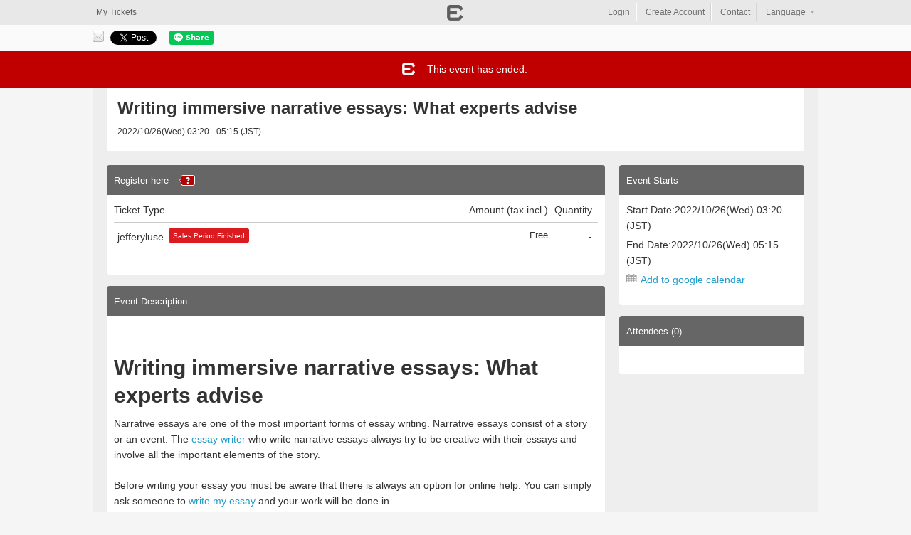

--- FILE ---
content_type: text/html; charset=utf-8
request_url: https://eventregist.com/e/jefferyluse
body_size: 25816
content:
<!DOCTYPE html>
<html lang="en" xmlns:og="http://ogp.me/ns#" xmlns:fb="http://ogp.me/ns/fb#">
<head>
<meta http-equiv="Content-Type" content="text/html; charset=utf-8" />
<meta name="title" content="Writing immersive narrative essays: What experts advise｜EventRegist" />
<meta name="keywords" content="Writing immersive narrative essays: What experts advise,EventRegist, Event, Create Event, Event ticket, Event Registration" />
<meta name="description" content="This is the event information page for [Writing immersive narrative essays: What experts advise]." />
<meta name="format-detection" content="telephone=no" />
<meta name="viewport" content="width=device-width, user-scalable=no, initial-scale=1, maximum-scale=1" />
<meta property="og:title" content="Writing immersive narrative essays: What experts advise｜EventRegist" />
<meta property="og:type" content="eventregist:event" />
<meta property="og:image" content="https://eventregist.com/img/base/ogp_eventregist.jpg" />
<meta property="og:site_name" content="Writing immersive narrative essays: What experts advise" />
<meta property="og:description" content="" />
<meta property="og:url" content="https://eventregist.com/e/jefferyluse?lang=en_US" />
<meta property="twitter:card" content="summary_large_image" />
<meta property="twitter:site" content="@eventregist" />
<meta property="twitter:description" content=" Writing immersive narrative essays: What experts adviseNarrative essays are one of the most important forms of essay writing. Narrative essays consist of a story or an event. The essay writer who wri" />
<meta property="twitter:title" content="Writing immersive narrative essays: What experts advise" />
<meta property="fb:app_id" content="276382125721993" />
<title>Writing immersive narrative essays: What experts advise｜EventRegist</title>
<link rel="alternate" hreflang="x-default" href="https://eventregist.com/e/jefferyluse" />
<link rel="alternate" hreflang="ja" href="https://eventregist.com/e/jefferyluse?lang=ja_JP" />
<link rel="alternate" hreflang="en" href="https://eventregist.com/e/jefferyluse?lang=en_US" />
<link rel="alternate" type="application/json+oembed" href="https://eventregist.com/oembed?url=https%3A%2F%2Feventregist.com%2Fe%2Fjefferyluse" />
<link rel="shortcut icon" href="/favicon.ico" />
<link rel="stylesheet" type="text/css" media="screen,print" href="/css/v2/base.css" />
<link rel="stylesheet" type="text/css" media="screen,print" href="/css/v2/jquery-ui-1.13.2.css" />
<link rel="stylesheet" type="text/css" media="screen,print" href="/css/event.v2.css" />
<link rel="stylesheet" type="text/css" media="screen,print" href="/css/lang/en_US.css" />
<link rel="stylesheet" type="text/css" media="screen,print" href="/e/jefferyluse/css?_tm=1666728905" />
<link rel="stylesheet" type="text/css" media="screen and (max-width: 768px)" href="/css/v2/sphone.event.css" />
<link rel="stylesheet" type="text/css" media="screen,print" href="/css/login.css" />
<script type="text/javascript" src="/js/html5.js"></script>
<script type="text/javascript" src="/js/v2/jquery-3.7.1.js"></script>
<script type="text/javascript" src="/js/v2/jquery-ui-1.13.2.js"></script>
<script type="text/javascript" src="/js/v2/jquery-migrate-3.5.2.min.js"></script>
<script type="text/javascript" src="/js/v2/jquery_migrate.js"></script>
<script type="text/javascript" src="/js/i18n.js"></script>
<script type="text/javascript" src="/js/v2/common-jq371.js"></script>
<script type="text/javascript" src="/js/heightLine.js"></script>
<script type="text/javascript" src="/js/jquery.embedly.min.js"></script>
<script type="text/javascript" src="/js/er_embedly.js"></script>
<script type="text/javascript" src="https://eventregist.com/js/routing.js"></script>
<script type="text/javascript" src="/js/sphone/event.v2-jq371.js"></script>
<script type="text/javascript" src="https://s3-ap-northeast-1.amazonaws.com/eventregist.com.static/attention/e/free_event.js"></script>
<script type="text/javascript" src="/js/login.js"></script>
<script type="text/javascript">
  var _fout_queue = _fout_queue || {}; if (_fout_queue.segment === void 0) _fout_queue.segment = {};
  if (_fout_queue.segment.queue === void 0) _fout_queue.segment.queue = [];

  _fout_queue.segment.queue.push({
      'user_id': 7180,
      'params': []
  });

  (function() {
    var el = document.createElement('script'); el.type = 'text/javascript'; el.async = true;
    el.src = (('https:' == document.location.protocol) ? 'https://' : 'http://') + 'js.fout.jp/segmentation.js';
    var s = document.getElementsByTagName('script')[0]; s.parentNode.insertBefore(el, s);
  })();
</script>
<script type="text/javascript">
var _gaq = _gaq || [];
_gaq.push(['_setAccount', 'UA-26071627-1']);
_gaq.push(['_setDomainName', 'eventregist.com']);
_gaq.push(['_trackPageview']);

(function() {
  var ga = document.createElement('script'); ga.type = 'text/javascript'; ga.async = true;
  ga.src = ('https:' == document.location.protocol ? 'https://ssl' : 'http://www') + '.google-analytics.com/ga.js';
  var s = document.getElementsByTagName('script')[0]; s.parentNode.insertBefore(ga, s);
})();
</script><script async src="https://www.googletagmanager.com/gtag/js?id=G-89SND331MF"></script>
<script>
  window.dataLayer = window.dataLayer || [];
  function gtag(){dataLayer.push(arguments);}
  gtag('js', new Date());

  gtag('config', 'G-89SND331MF');

</script></head>
<body class="body_event1">
<div id="fb-root"></div>
<script>(function(d, s, id) {
  var js, fjs = d.getElementsByTagName(s)[0];
  if (d.getElementById(id)) return;
  js = d.createElement(s); js.id = id;
  js.src = "//connect.facebook.net/en_US/sdk.js#xfbml=1&version=v19.0";
  fjs.parentNode.insertBefore(js, fjs);
}(document, "script", "facebook-jssdk"));</script>






<div id="LW">
<div id="SDM">
    <div id="SDM1">
      <ul>
          <li>
          <a href="/e/jefferyluse/order/login?nextUrl=https%3A%2F%2Feventregist.com%2Fe%2Fjefferyluse">Login</a>
            </li>
          <li>
          <a href="javascript:void(0)" onClick="openSignupPopup('/entry/er?event_code=jefferyluse','https://eventregist.com/e/jefferyluse');">Create Account</a>
            </li>
          <li>
              <a href="/e/jefferyluse/contact/new" target="_self">Contact the event organizer</a>
            </li>
        </ul>
        <h2>Language</h2>
        <ul>
          <li class="">
              <a href="?lang=ja_JP">日本語</a>
            </li>
          <li class="selected">
              <a href="?lang=en_US">English</a>
            </li>
        </ul>
        <h2>EventRegist Co., Ltd.</h2>
        <ul>
          <li><a href="https://info.eventregist.com/en-us/tos">Terms Of Service</a></li>
          <li><a href="https://info.eventregist.com/en-us/privacypolicy">Privacy Policy</a></li>
        </ul>
        <p class="copy">Copyright &copy; EventRegist Co., Ltd. All rights reserved.</p>
    </div><!-- /SDM1 -->
</div>

<div id="LW1">

<div id="SPGHeader" class="typeA">
<a href="javascript:void(0)" onClick="SDM()" class="btnSM">&nbsp;</a>
<h1>&nbsp;</h1>
<a href="/e/jefferyluse/contact/new" target="_self" class="btnHLP">&nbsp;</a>
</div><!-- /SPGHeader -->

    <div id="header"><div id="headerW1">
        <h1><a href="/" title="EventRegist"><img alt="EventRegist" width="115" height="25" src="/img/event/logoHeader.png" /></a></h1>

        <div id="headNavBtns1">
        <ul class="tite">
            <li><a class="CA1" href="/ticket/list">My Tickets</a></li>
        </ul>
        </div>

        <div id="headLoginBox1">
            <ul>
              <li>
              <a href="/e/jefferyluse/order/login?nextUrl=https%3A%2F%2Feventregist.com%2Fe%2Fjefferyluse">Login</a>
              </li>
              <li>
              <a href="javascript:void(0)" onClick="openSignupPopup('/entry/er?event_code=jefferyluse','https://eventregist.com/e/jefferyluse')">Create Account</a>
              </li>
                <li>
                    <a href="/e/jefferyluse/contact/new" target="_self">Contact</a>
                </li>
                <li class="lastChild _dropDownHover" id="selectLangLi"><div class="menu _dropDownHover">
<a href="javascript:void(0)" class="w3">Language<span class="ya">▼</span></a>
<div class="submenu dropDownBlock">
  <ul>
      <li><a href="?lang=ja_JP">日本語</a></li>
      <li class="selected"><a href="?lang=en_US">English</a></li>
  </ul><!-- /flags -->
</div>
</div><!-- menu _dropDownHover -->

<script type="text/javascript">
$(function(){
  $('._dropDownHover .dropDownBlock ul li a').each(function() {
    if (window.location.search) {
      $(this).attr('href', window.location.search + '&' + $(this).attr('href').substr(1));
    }
  });
  //言語選択メニューを表示する
  $('._dropDownHover').hover(
    function(){
      $(this).children('.dropDownBlock').show();
    },
    function(){
      $(this).children('.dropDownBlock').hide();
    }
  );
});
</script></li>
            </ul>
        </div><!-- /headLoginBox1 -->
       </div>
    </div><!-- /header/headerW1 -->





<div class="SDEventShare1 APkg clearfix">
  <div class="CDBm1 APkg">
    <p class="CP1">Share this Event</p>
    <ul class="CL1 APkg" id="sn_share">

              <li id="share_btn_mail">
          <a href="mailto:?subject=Writing+immersive+narrative+essays%3A+What+experts+advise&body=Writing+immersive+narrative+essays%3A+What+experts+advise%0D%0Ahttps%3A%2F%2Feventregist.com%2Fe%2Fjefferyluse" title="Send via Email"><img src="/img/base/BtnShareMail1.gif" alt="Send via Email" /></a>
        </li><!-- /share_btn_mail -->
      
              <li id="share_btn_twitter">
          <a href="http://twitter.com/share" class="twitter-share-button" data-count="horizontal" data-url="https://eventregist.com/e/jefferyluse" data-text="Writing immersive narrative essays: What experts advise｜EventRegist" data-lang="en_US">Tweet</a>
          <script type="text/javascript" defer src="https://platform.twitter.com/widgets.js"></script>
        </li><!-- /share_btn_twitter -->
      
                      <li id="share_btn_facebook">
          <div class="fb-share-button" data-href="https://eventregist.com/e/jefferyluse" data-layout="button_count" data-size="small">
            <a target="_blank" href="https://www.facebook.com/sharer/sharer.php?u=https%3A%2F%2Fevent.com%2F&amp;src=sdkpreparse" class="fb-xfbml-parse-ignore">Share</a>
          </div>
        </li><!-- /share_btn_facebook -->
              <li id="share_btn_line">
          <div class="line-it-button" data-lang="en" data-type="share-a" data-ver="2" data-url="https://eventregist.com/e/jefferyluse" style="display: none;"></div>
          <script src="https://d.line-scdn.net/r/web/social-plugin/js/thirdparty/loader.min.js" async="async" defer="defer"></script>
        </li><!-- /share_btn_line -->

      
    <!-- /CL1 --></ul>
  <!-- /CDBm1 --></div>
<!-- /SDEventShare1 --></div>



<div class="SDEventMsg1 SDEventMsg1_1"><div class="SDEventMsg1W1">
  <p class="CPIcon1">This event has ended.</p>
<!-- /SDEventMsg1/SDEventMsg1W1 --></div></div>

<div id="page">
<div id="pageW1" class="APkg">


<div id="SDEventHead">
<div id="SDEventHeadBody" class="clearfix">



<div class="title">
    <h2 style="white-space: pre-wrap;">Writing immersive narrative essays: What experts advise</h2>
    <h3>2022/10/26(Wed) 03:20 - 05:15 (JST)</h3>
</div>
</div><!-- /SDEventHeadBody -->
</div><!-- /SDEventHead -->

<div id="mainArea">

<section>
<div id="section">


<script type="text/javascript">
<!--
$(document).ready(function() {
  $('#rightArea a.oembed').toggleClass('oembed_small');
  $('#rightArea a.oembed').removeClass('oembed');
  embedly('.oembed', 450);
  embedly('.oembed_small', 200);
});

function orderTicket() {
    var itemTotal = 0;
    $('select.SSlct1').each(function(){
        itemTotal += Number($(this).val());
    });
    if(itemTotal > 0){
        document.forms['order'].submit();
    }
    else {
        alert('Please select the number of tickets.');
        return false;
    }
}
//-->
</script>






<form name="order" id="ticket_order_form" method="post" action="https://eventregist.com/e/jefferyluse/ticket"><input type="hidden" name="temp_order_core[id]" id="temp_order_core_id" /><input type="hidden" name="temp_order_core[_csrf_token]" value="a77718dd24b54633feeba0ad1b038d1d" id="temp_order_core__csrf_token" />
<div class="SDEvent1 APkg">
  <h3 class="CH1">Register here<span class="SSToolTip1">
<img src="/img/base/IconQ2.png" /><span class="SSToolTip1W1"><a href="https://support.eventregist.com/en/knowledge/204831447" target="er_help">How to buy tickets</a><br /><a href="https://support.eventregist.com/en/knowledge/204831447" target="er_help">Available payment methods</a><!-- attendBuyingMethod --></span>
</span></h3>


  <div class="CD1">


<script>
$(function(){
  if($('._typeSelectInput:checked')){
    $('._typeSelectInput:checked').parent().parent().parent().parent().parent().addClass('selected');
  }
  chkTypeSelected();
    $('._typeSelectInput').click(function(){
        clickTypeSelected($(this));
    });
    $('._typeSelect').hover(
      function(){ $(this).addClass('hover'); },
      function(){ $(this).removeClass('hover'); }
    );
});
function clickTypeSelected(tgt){
  if ($(tgt).parent().parent().parent().parent().parent('._typeSelect.selected').length == 0) {
    var name = $('._typeSelect.selected select').attr('name');
    $("select[name='" + name + "']").val(null);
    $('._typeSelect.selected').removeClass('selected');
    $(tgt).parent().parent().parent().parent().parent().addClass('selected');
    chkTypeSelected();
  }
}
function chkTypeSelected(){
    $('._typeSelect ul .ticket_num div select').hide();
    $('._typeSelect ul .ticket_num div .ticket_num_disable').show();
    $('._typeSelect.selected ul .ticket_num div select').show();
    $('._typeSelect.selected ul .ticket_num div .ticket_num_disable').hide();
}
</script>

<input type="hidden" name="temp_order_core[event_date_id]" value="66969" class="SSlct1" id="temp_order_core_event_date_id" />




    <ul class="SLEv1">
      
<li>
  <ul class="CLHead1 APkg">
    <li class="ticket_type"><div>Ticket Type</div></li>
    <li class="ticket_price"><div>Amount  (tax incl.)</div></li>
    <li class="ticket_num"><div>Quantity</div></li>
  <!-- /CLHead1 --></ul>
</li>



      <li id="ticket_row_1">
        <ul class="CL1 APkg">
          <li class="ticket_type"><div><span class="ticketName">jefferyluse</span><p class="submitAlert inline">Sales Period Finished</p></div></li>
          <li class="ticket_price">
            
<div>Free</div>
          </li>
          <li class="ticket_num"><div style="padding-top:3px;">-</div></li>
        <!-- /CL1 --></ul>
      </li>
      <!-- /SLEv1 --></ul>







  


  
  

  <!-- /CD1 --></div>
<!-- /SDEvent1 --></div>

</form>

<form name="new" id="couponForm" method="post" action="https://eventregist.com/e/jefferyluse/ticket/coupon/new"><input type="hidden" name="coupon[coupon_code]" id="coupon_coupon_code" /><input type="hidden" name="coupon[_csrf_token]" value="10266619873c9eb1abb3c4b5ede91272" id="coupon__csrf_token" /></form>



<div class="SDEvent1 APkg">
  <h3 class="CH1">Event Description</h3>
  <div class="CD1 eventDetailBlock">
    <p>&nbsp;</p>
<h1><strong>Writing immersive narrative essays: What experts advise</strong></h1>
<p><span>Narrative essays are one of the most important forms of essay writing. Narrative essays consist of a story or an event. The&nbsp;<a href="https://www.5staressays.com/">essay writer</a>&nbsp;who write narrative essays always try to be creative with their essays and involve all the important elements of the story.</span></p>
<p><span>Before writing your essay you must be aware that there is always an option for online help. You can simply ask someone to&nbsp;<a href="https://www.writemyessayfast.net/">write my essay</a></span><strong>&nbsp;</strong><span>and your work will be done in&nbsp;</span></p>
<p><span>a little time.</span></p>
<p><span>It is important to note that you need to make sure you are applying all the relevant information and rules of academic writing for your narrative essay. If you are planning to write a&nbsp;</span><strong>narrative essay</strong><span>&nbsp;you should be including the following information suggested by some experts in writing:</span></p>
<p><span>Use a story: If youas an&nbsp;<a href="https://www.sharkpapers.com/">essay writer</a>&nbsp;are planning to write a narrative essay you need to ask yourself what kind of story you are using for your essay. You should be using a story and most importantly include all the elements of a story.</span></p>
<p><span>Include all steps of a description: Once you come up with the elements of your story you should include all the relevant steps for writing a description including an introduction, climax, hype, and conclusion.</span></p>
<p><span>Write an essay topic: After brainstorming for your narrative essay you should write an appealing topic. The topic and title of the essay play a great role in attracting readers. Most of the time readers don&rsquo;t feel the pull to read the narrative essay just because the topic is not appealing. Hence it is important to come up with a great topic for your essay.</span></p>
<p><span>Climax: it is extremely important to make your story interesting. Adding a climax makes your story interesting. It adds value to the story and attracts the readers.</span></p>
<p><span>Conclusion: It is important to keep in mind that without having a conclusion your narrative essay is incomplete. You cannot write a successful narrative essay without having a conclusion. The conclusion should be precise and should make sense.</span></p>
<p><span>Narrative essays test your abilities of academic writing so you need to be extra cautious about what you are writing and how you are managing arguments throughout the essay. There comes a time when you realize that you need to add certain points to make your story extra lengthy. It is important to scan whatever you are writing and do not add additional terms that are of no use in your story just to increase the word count.</span></p>
<p>contact&nbsp;<a href="https://www.5staressays.com/">essay writing service</a>&nbsp;and ask them to write my essay&nbsp;if you are struggling with writing.</p>
<p>&nbsp;</p>
<p><span>Another important thing that you need to keep in mind is that you should keep a balance in your story. You should analyze it by reading again and again and find out the points that you think are not relevant. You should see what seems unmatchable and what seems matchable. You should only keep those terms that have relevancy.</span></p>
<p><span>Secondly, you should be aware of how you are generating your arguments. If you are making a strong argument then you should also include examples to make it authentic. Without examples, the arguments seem rough and don&rsquo;t give a good impression.</span></p>
<p><span>Ideally, it is a good way to include twists and climaxes in your story. If you are using twists in your argument then you should also break the curiosity by giving a beautiful conclusion. Conclusion plays a very vital role. It increases the importance of the story. So, it is extremely important to give a proper conclusion. You should be aware that if someone is asking you to&nbsp;<a href="https://www.writemyessay.help/">write essay for me</a></span><span>&nbsp;you need to follow these tips.</span></p>
<p><span>Experts advise the above-mentioned tips for narrative essays. When you use these tips and apply these tips in your upcoming narrative essay, you will write a successful one.</span></p>
<p>&nbsp;</p>  <!-- /CD1 --></div>
<!-- /SDEvent1 --></div>












<!-- /section --></div>
</section>


<!-- /mainArea --></div>


<div id="rightArea">



<div class="SDEvent1">
	<p class="CH1">Event Starts</p>
	<div class="CD1">
		<p class="AMBm5">Start Date:2022/10/26(Wed) 03:20 (JST)</p>
		<p class="AMBm5">End Date:2022/10/26(Wed) 05:15 (JST)</p>
        <p class="AMBm5"><a href="https://www.google.com/calendar/render?action=TEMPLATE&amp;text=Writing+immersive+narrative+essays%3A+What+experts+advise&amp;dates=20221025T182000Z%2F20221025T201500Z&amp;details=See+more+information+here.+https%3A%2F%2Feventregist.com%2Fe%2Fjefferyluse&amp;output=xml" target="_blank" title="Add to google calendar" class="iconGCal">Add to google calendar</a></p>
    
	<!-- /CD1 --></div>
<!-- /SDEvent1 --></div>






<script type="text/javascript">
<!--
var attendeeInfoListCount = 0;
var attendeeInfoListOffset = 0;
var attendeeInfoListLimit = 10;
$(function() {
  var loadAttendee = function(is_init) {
    var attendeeNo = attendeeInfoListCount;
    var offset = attendeeInfoListOffset;

    attendeeInfoListCount -= attendeeInfoListLimit;
    if (attendeeInfoListCount < 0) attendeeInfoListCount = 0;
    attendeeInfoListOffset += attendeeInfoListLimit;

    $.ajax({
      url: '/e/jefferyluse/attendeeInfoList',
      data: {
        'offset': offset,
        'limit': attendeeInfoListLimit
      },
      type: "GET",
      dataType: "json",
      async: false,
      cache: false,
      success: function(attendeeList) {
        $("#fnc_attendee_info_list_loader").remove();

        var content = $("<ul></ul>").hide();
        $.each(attendeeList, function() {
          // 取得できた参加情報分だけ、生成する。
          var box = $("<div></div>").addClass("box").appendTo($("<li></li>").appendTo(content));

          var boxHead = $("<div></div>").addClass("head").addClass("clearfix").appendTo(box);
          $("<span></span>").addClass("no").text(attendeeNo).appendTo(boxHead);
          $("<span></span>").addClass("date").text(this.ordered_at).appendTo(boxHead);
          var icons = $("<span></span>").addClass("icons").appendTo(boxHead);
          if (this.twitter_id) {
            $("<a></a>").attr("href", "https://twitter.com/" + this.twitter_id).attr("target", "_blank").appendTo(icons).append(
              $("<img>").attr("src", "/img/event/iconTwitterS.png")
            );
          }
          if (this.facebook_url) {
  	        $("<a></a>").attr("href", this.facebook_url).attr("target", "_blank").appendTo(icons).append(
  	            $("<img>").attr("src", "/img/event/iconFacebookS.png")
  	        );
          }

          var boxBody = $("<div></div>").addClass("body").addClass("clearfix").appendTo(box);
          if (this.logo) {
            $("<div></div>").addClass("thumb").appendTo(boxBody).append(
              $("<img>").attr("src", this.logo)
            );
          }
          if (this.site_url_list.length > 0) {
            $("<h4></h4>").append($("<a></a>").attr("href", this.site_url_list[0]).attr("target", "_blank").text(this.nick_name)).appendTo(boxBody);
          } else {
            $("<h4></h4>").text(this.nick_name).appendTo(boxBody);
          }
          if (this.attend_comment) {
            $("<p></p>").text(this.attend_comment).appendTo(boxBody);
          }

          attendeeNo -= 1;
        });

        $("#partListModule").append(content);
        if (is_init) {
          content.show();
        } else {
          content.fadeIn();
        }

        // 次の参加情報がまだあるはずの場合
        if (attendeeInfoListCount > 0) {
          var nextLoader = $("<div></div>").hide().addClass("listFooter").attr("id", "fnc_attendee_info_list_loader").append(
            $("<a></a>").attr("href", "javascript:void(0);").text("More").append(
              $("<img>").attr("src", "/img/event/iconArrowA.png").attr("hspace", "3").attr("align", "absmiddle")
            ).click(function() { loadAttendee(false); })
          );

          $("#partListModule").append(nextLoader);
          if (is_init) {
            nextLoader.show();
          } else {
            nextLoader.fadeIn();
          }
        }
      }
    });
  };

  loadAttendee(true);
});
//-->
</script>

<div class="SDEvent1">
	<p class="CH1">Attendees  (0)</p>
	<div class="CD1">
    	<div id="partListModule"></div>
	</div><!-- /CD1 -->
<!-- /SDEventRt1 --></div>



<!-- /rightArea --></div>

<!-- /page/pageW1 --></div>

</div>


<!-- IE判定用スクリプト -->
<script>
  $(window).on('load', function() {
    var userAgent = window.navigator.userAgent.toLowerCase();
    if(userAgent.indexOf('msie') !== -1 || userAgent.indexOf('trident') !== -1) {
      $("#browserCheck").dialog({
        width: 520,
        resizable: true,
        modal: true
      });
      $("#browserCheck a").blur();
    }
  });
</script>  

<div id="browserCheck" title="Notice" style="display:none;">
  <h1 class="mt15">You are using Internet Explorer.</h1>
  <p class="mt15 mb15">
    Internet Explorer is not supported by EventRegist's website and your application cannot be submitted properly.<br>We are sorry for the inconvenience and please consider to use another browser.<br><a href='https://support.eventregist.com/en/knowledge/system-requirements' target='_blank'>You can check the browsers recommended here.</a>  </p>
</div>

<footer class="foot_event1">
    <div id="footer"><div id="footerW1">
        <div id="eventFooter1">
            <h3><a href="/" title="EventRegist"><span>EventRegist</span></a></h3>
            <p class="AMBm5">This event was created with EventRegist.</p>
            <ul class="CL1">
                <li><a href="https://info.eventregist.com/en-us/tos">Terms Of Service</a></li>
                <li><a href="https://info.eventregist.com/en-us/privacypolicy">Privacy Policy</a></li>
            </ul>
            <p class="AFS14">&copy; EventRegist Co., Ltd. All rights reserved.</p>
        </div>
        <div id="eventFooter2">
          <p><a href="/e/jefferyluse/contact/new" target="_self">Contact the event organizer</a><span class="SSToolTip1">
<a href="https://support.eventregist.com/en/knowledge/204136748" target="er_help"><img src="/img/base/IconQ2.png" /></a>
<span class="SSToolTip1W1"><a href="https://support.eventregist.com/en/knowledge/204136748" target="er_help">How to Contact Event Organizer</a><!-- attendContact --></span>
</span></p>
        </div><!-- /eventFooter2 -->
    </div></div><!-- /footer/footerW1 -->
</footer>

<!-- /LW/LW1 --></div></div>


<!-- Start of Async HubSpot Analytics Code -->
    <script type="text/javascript">
        (function(d,s,i,r) {
            if (d.getElementById(i)){return;}
            var n=d.createElement(s),e=d.getElementsByTagName(s)[0];
            n.id=i;n.src='//js.hs-analytics.net/analytics/'+(Math.ceil(new Date()/r)*r)+'/357628.js';
            e.parentNode.insertBefore(n, e);
        })(document,"script","hs-analytics",300000);
    </script>
<!-- End of Async HubSpot Analytics Code -->
</body>
</html>


--- FILE ---
content_type: text/css
request_url: https://eventregist.com/css/lang/en_US.css
body_size: 2072
content:
@charset "utf-8";
/* CSS Document */

.ticketBox td.dateEvent p {
    white-space:normal;
    }
    
.ticketBox td.status,
.ticketBox td.payment,
.ticketBox td.dateBuy {
	white-space:normal;
	}


/*.SLEventSummary1 .CLiHead1 .CLHead1 .right div { font-size:11px; margin:2px 0;}*/
.SLSocialForm1 li .ttl {-webkit-hyphens: auto;-moz-hyphens: auto;hyphens: auto;}
.CLHead1 .bank_branch_number div{ font-size:10px; line-height:1.1; margin-top:-4px; }
.CLHead1 .customer_name div{ font-size:10px; line-height:1.1; margin-top:3px; margin-bottom:4px; }
.CLHead1 .ticket_purchase_status div{ font-size:10px; line-height:1.1; margin-top:-3px; margin-bottom:-1px; min-height:12px; }	
.CLHead1 .revenues div{ font-size:10px; line-height:1.1; margin-top:3px; margin-bottom:3px; min-height:12px; }	

.CLHead1 .quantity.colC div{ font-size:10px; line-height:1.1; margin-top:-2px; margin-bottom:-2px; min-height:22px; }

.CLHead1 .bank_holder div { font-size:10px; line-height:1.1; min-height:15px; margin-top:3px; }
.CLHead1 .user_set1 div { font-size:10px; line-height:1.1; min-height:15px; margin-top:-4px; }

.CL1 .user_set1,
.CL1 .ticket_set1 { min-height:50px !important; }

.CLHead1 .date2 { width:222px !important;} 
.CLHead1 .status {} 
.CLHead1 .revenues.row2 { width:161px !important;} 
.CLHead1 .revenues.row2 div { margin:2px 0 2px 0 !important;}

.CL1 .date2 { width:222px !important;} 
.CL1 .status {} 
.CL1 .revenues.row2 {width:161px !important;} 



.stepperBlock ul li { max-width:225px; vertical-align:middle; }
.stepperBlock ul li div { display:table-cell !important; vertical-align:middle; }
.stepperBlock ul li div span { height:auto; margin:auto 0; padding:0;}

.previewBoxHead ul .selcted a {
 	font-size:12px !important; line-height:1.1; margin:3px 0 5px 0 !important;
}

    #fbWallPreviewBody .body {
        font-family:'メイリオ',Meiryo,'ヒラギノ角ゴ Pro W3','Hiragino Kaku Gothic Pro','ＭＳ Ｐゴシック',sans-serif;
        background-image:url(/img_en_US/common/fbWallSampleFoot_01.png);
        }
        
        
#gTopHeadContent .leftCont .newsBlock,
#prServiceBlock {
    display:none;
    }
    

#gTopHeadContent .leftCont {
	width:100%;
		border:none;
		margin-bottom:0;
    }
    
    #gTopHeadContent .leftCont .bannersBlock {
		border:none;
		margin-bottom:0;
		padding-bottom:0;
    }
    #gTopHeadContent .leftCont .bannersBlock ul {
			margin-bottom:0;
			padding-bottom:0;
    }
    
    #gTopHeadContent .leftCont .bannersBlock ul li {
			margin-bottom:0;
			padding-bottom:0;
    }
    
#gTopHeadContent .rightCont {
    float:left;
    width:765px;
    border-right:1px #CCCCCC solid;
    padding:0; margin:0;
    }
    
#myTicketPRBlock .body .bodyL { display:none;}
#myTicketPRBlock .body .bodyR { float:none; border:none;}


#gtopMvDetailBlock {
 	padding:15px 0 0 0;
    }
#gtopMvDetailBlock .heading {
 	margin:0;
  	padding-bottom:25px;
   	padding-top:15px;
    }
#gtopMvDetailBlock .heading h1 {
    font-size:30px; line-height:1.2;
    padding:0; margin:0 0 5px 0;
    }
    
#gtopMvDetailBlock .heading .caption {
    padding:0; margin:0;
    color:#707070;
    }

#gtopMvDetailBlock .description {
    padding:0;
    margin:0 0 15px 0;
    }
#gtopMvDetailBlock .description h2 {
    padding:0 20px;
    margin:0 0 15px 0;

    }

.hallNameBlock div {
  padding-top:0 !important;
  margin-top:0 !important;
  overflow:visible !important;
}

.hallNameBlock div p {
  font-size:11px !important;
  line-height:1.2 !important;
  overflow:visible !important;
  padding:0 5px !important;
}


.userBox .heading {
  padding-bottom:7px !important;
}

.userBox .heading h2 {
  float:none !important;
  display:block !important;
  padding:0 !important;
  margin:0 0 7px 0 !important;
  }
.userBox .heading p {
  position:relative;
  float:right !important;
  margin:0 0 7px 0 !important; padding:0 !important;
  top:auto !important;
  right:auto !important;
  }

.userBox .heading p a {
  margin:0 !important;
}
  
.userBox .heading p.l {
  clear:right !important;
  position:relative;
  float:right !important;
  }
  
.col2row {
  width:100% !important;
}

.col2row p {
  width:130px !important;
}

.col2row p input {
  width:120px !important;
}


.col2row .capA {
  text-align:left !important;
  white-space:normal !important;
 width:100px !important;
}

.col2row .capA span {
  display:block !important;
}

#previewWindowHoverArea {
  background-position:0 -50px;
	}
#previewWindowHoverArea:hover,
#previewWindowHoverArea.hover {
  background-position:0 -75px;
	}
  
#partnersBlock h3.ja {
  display:none;
  }
#partnersBlock h3.en {
  display:block;
  }
  
#partnersBlock ul li.ja {
  display:none;
  }
#partnersBlock ul li.en {
  display:block;
  }  

#partnersBlock ul li .body table tbody tr td .ja {
  display:none;
  }
#partnersBlock ul li .body table tbody tr td .en {
  display:block;
  }
	
#footerNav1 h3.pmark a {
	background-image:url(/img_en_US/common/iconPmark01.png);
}
/** 〜IE8 **/
#footerNav1 h3.pmark a { background-image:url(/img_en_US/common/iconPmark02.png)\9; }


.SLEvent1 .CLHead1 li.participants div {
	font-size: 10px;
    margin: 0;
    padding: 10px 0;
	line-height: 1.8;
	}

.SLEvent1 .CLHead1 li.user_set1 div { 
	font-size:12px;
	line-height:1.5;
	min-height:0;
	margin-top:0;
	padding:10px !important;
	}

.SLEvent1 .CLHead1 li.revenues div {
	line-height: 1.8;
	margin:0 !important;
	padding: 10px !important;
	}

.SLEvent1 .CLHead1 li.revenues.row2 {
    padding: 0 !important;
	width: 141px !important;
}

.SLEvent1 .CLHead1 li.revenues.row2 div {
    line-height: 1.3;
    padding: 8px 0 !important;
}


@media all and (-webkit-min-device-pixel-ratio:0) and (min-resolution: .001dpcm) {
.SLEvent1 .CLHead1 li.revenues.row2 div span.small {
    -webkit-transform: scale(0.8);
    -webkit-transform-origin:0 0;
	 margin-left:12px;
	 width:120px;
	 line-height:0.9;
  }
}

.SLEventForm1 .CLHead1 li.quantity div {
	font-size: 10px;
	line-height: 1.8;
}

.SLEvent1 .CLHead1 li.bank_courses div {
	font-size: 10px;
	line-height: 1.8;
}

.SLEvent1 .CLHead1 li.bank_branch_number div {
	font-size: 10px;
	line-height: 1.8;
	margin-top:0;
}

#content .alertmessage .en { display:block; }
#content .alertmessage .ja { display:none; }

.SLEvent1 .CLHead1 li.date,
.SLEvent1 .CLHead1 li.date2,
.SLEvent1 .CLHead1 li.event,
.SLEvent1 .CLHead1 li.status,
.SLEvent1 .CLHead1 li.participants,
.SLEvent1 .CLHead1 li.revenues,
.SLEvent1 .CLHead1 li.revenues.row2,
.SLEvent1 .CLHead1 li.check_in,
.SLEvent1 .CLHead1 li.ticket_set1,
.SLEvent1 .CLHead1 li.user_set1,
.SLEvent1 .CLHead1 li.bank_name,
.SLEvent1 .CLHead1 li.bank_courses,
.SLEvent1 .CLHead1 li.bank_branch_number,
.SLEvent1 .CLHead1 li.bank_number,
.SLEvent1 .CLHead1 li.bank_holder,
.SLEventForm1 .CLHead1 li.ticketname,
.SLEventForm1 .CLHead1 li.quantity {
	height:40px;
	padding:0 !important;
	margin:0 !important;
	display: inline-table;	
}

.SLEvent1 .CLHead1 li.date div,
.SLEvent1 .CLHead1 li.date2 div,
.SLEvent1 .CLHead1 li.event div,
.SLEvent1 .CLHead1 li.status div,
.SLEvent1 .CLHead1 li.participants div,
.SLEvent1 .CLHead1 li.revenues div,
.SLEvent1 .CLHead1 li.revenues.row2 div,
.SLEvent1 .CLHead1 li.check_in div,
.SLEvent1 .CLHead1 li.ticket_set1 div,
.SLEvent1 .CLHead1 li.user_set1 div,
.SLEvent1 .CLHead1 li.bank_name div,
.SLEvent1 .CLHead1 li.bank_courses div,
.SLEvent1 .CLHead1 li.bank_branch_number div,
.SLEvent1 .CLHead1 li.bank_number div,
.SLEvent1 .CLHead1 li.bank_holder div,
.SLEventForm1 .CLHead1 li.ticketname div,
.SLEventForm1 .CLHead1 li.quantity div {
	padding:0 !important;
	margin:0 !important;
	line-height:1.1 !important;
	height:40px;
	display:table-cell;
	vertical-align:middle;
	text-align:center;
	width: 100%;
	font-size:12px !important;
}

.SLEvent1 .CLHead1 li.revenues.row2 div span.small {
	display: block;
    font-size: 9px;
	-webkit-transform: scale(0.9);
	-webkit-margin-start: -10px;
    margin: 0 !important;
    padding: 0 !important;
    text-align: center !important;
    width: 100% ;
}

.SLEvent1 .CLHead1 li a {
	margin-right: 10px !important;
}

.ticketCustom ul.tab li span { margin-top: 2px; font-size: 12px; }

@media only screen and (max-width: 768px) {
	.spotlight_tooltip .ttl {
		font-size: 12px !important;
	}
	.spotlight_tooltip .txt {
		font-size: 10px !important;
	}
}
